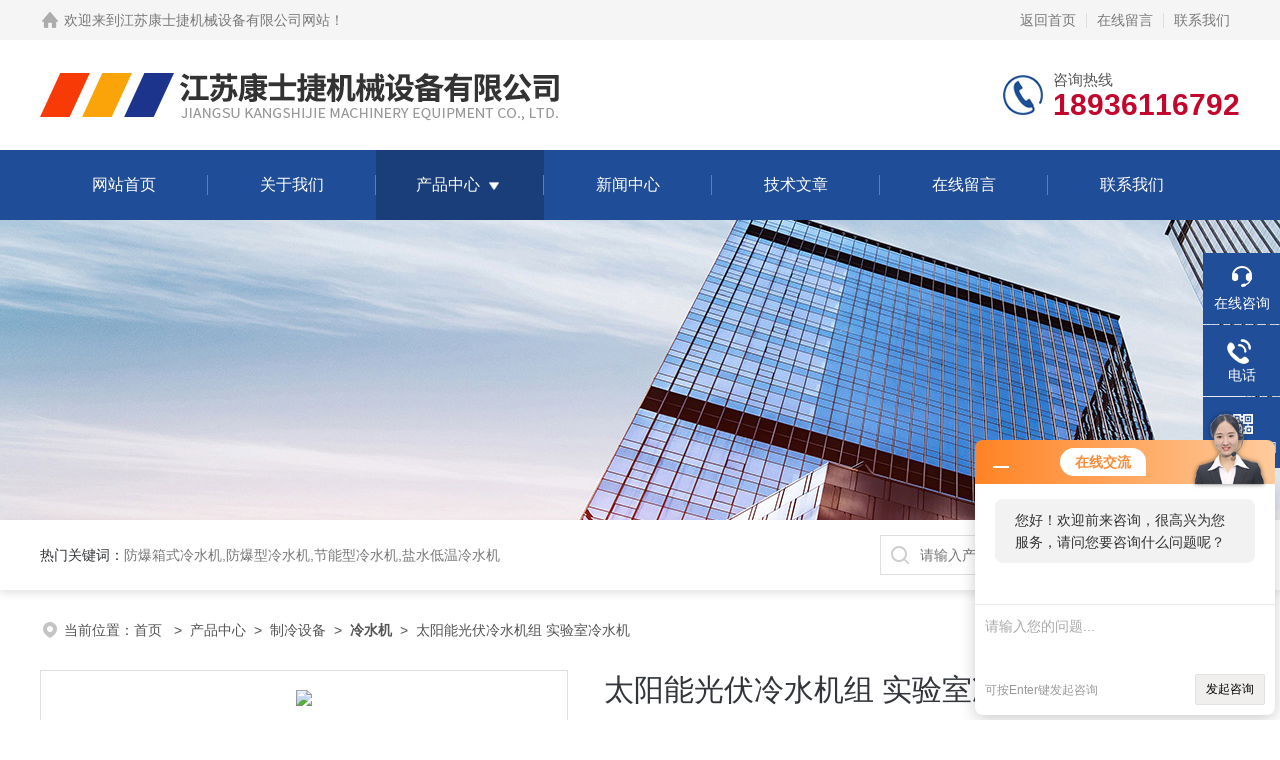

--- FILE ---
content_type: text/html; charset=utf-8
request_url: http://www.ksjlsj.cn/Products-21922658.html
body_size: 10165
content:
<!DOCTYPE html PUBLIC "-//W3C//DTD XHTML 1.0 Transitional//EN" "http://www.w3.org/TR/xhtml1/DTD/xhtml1-transitional.dtd">
<html xmlns="http://www.w3.org/1999/xhtml">
<head>
<meta http-equiv="Content-Type" content="text/html; charset=utf-8" />
 <TITLE>太阳能光伏冷水机组 实验室冷水机-江苏康士捷机械设备有限公司</TITLE>
<META NAME="Keywords" CONTENT="太阳能光伏冷水机组 实验室冷水机">
<META NAME="Description" CONTENT="江苏康士捷机械设备有限公司所提供的太阳能光伏冷水机组 实验室冷水机质量可靠、规格齐全,江苏康士捷机械设备有限公司不仅具有专业的技术水平,更有良好的售后服务和优质的解决方案,欢迎您来电咨询此产品具体参数及价格等详细信息！">
<link rel="stylesheet" type="text/css" href="/skins/615375/css/style.css">
<link rel="stylesheet" type="text/css" href="/skins/615375/css/swiper-bundle.min.css">
<script type="text/javascript" src="/skins/615375/js/jquery.min.js"></script>

<!--此Js使手机浏览器的active为可用状态-->
<script type="text/javascript">
    document.addEventListener("touchstart", function () { }, true);
</script>

<!--导航当前状态 JS-->
<script language="javascript" type="text/javascript"> 
	var nav= '3';
</script>
<!--导航当前状态 JS END-->
<script type="application/ld+json">
{
"@context": "https://ziyuan.baidu.com/contexts/cambrian.jsonld",
"@id": "http://www.ksjlsj.cn/Products-21922658.html",
"title": "太阳能光伏冷水机组 实验室冷水机",
"pubDate": "2021-12-13T15:23:24",
"upDate": "2024-11-08T13:40:27"
    }</script>
<script type="text/javascript" src="/ajax/common.ashx"></script>
<script src="/ajax/NewPersonalStyle.Classes.SendMSG,NewPersonalStyle.ashx" type="text/javascript"></script>
<script type="text/javascript">
var viewNames = "";
var cookieArr = document.cookie.match(new RegExp("ViewNames" + "=[_0-9]*", "gi"));
if (cookieArr != null && cookieArr.length > 0) {
   var cookieVal = cookieArr[0].split("=");
    if (cookieVal[0] == "ViewNames") {
        viewNames = unescape(cookieVal[1]);
    }
}
if (viewNames == "") {
    var exp = new Date();
    exp.setTime(exp.getTime() + 7 * 24 * 60 * 60 * 1000);
    viewNames = new Date().valueOf() + "_" + Math.round(Math.random() * 1000 + 1000);
    document.cookie = "ViewNames" + "=" + escape(viewNames) + "; expires" + "=" + exp.toGMTString();
}
SendMSG.ToSaveViewLog("21922658", "ProductsInfo",viewNames, function() {});
</script>
<script language="javaScript" src="/js/JSChat.js"></script><script language="javaScript">function ChatBoxClickGXH() { DoChatBoxClickGXH('http://chat.hbzhan.com',626074) }</script><script>!window.jQuery && document.write('<script src="https://public.mtnets.com/Plugins/jQuery/2.2.4/jquery-2.2.4.min.js">'+'</scr'+'ipt>');</script><script type="text/javascript" src="http://chat.hbzhan.com/chat/KFCenterBox/615375"></script><script type="text/javascript" src="http://chat.hbzhan.com/chat/KFLeftBox/615375"></script><script>
(function(){
var bp = document.createElement('script');
var curProtocol = window.location.protocol.split(':')[0];
if (curProtocol === 'https') {
bp.src = 'https://zz.bdstatic.com/linksubmit/push.js';
}
else {
bp.src = 'http://push.zhanzhang.baidu.com/push.js';
}
var s = document.getElementsByTagName("script")[0];
s.parentNode.insertBefore(bp, s);
})();
</script>
</head>

<body>
<!--headtop 开始-->
<div class="ly_headtop">
	<div class="lyht_main">
    	<div class="lyht_fl"><img src="/skins/615375/images/home.png">欢迎来到<a href="/">江苏康士捷机械设备有限公司网站</a>！</div>
        <div class="lyht_fr"><a href="/">返回首页</a><em></em><a href="/order.html" rel="nofollow">在线留言</a><em></em><a href="/contact.html" rel="nofollow">联系我们</a></div>
        <div class="clear"></div>
    </div>
</div>
<!--headtop 结束-->


<!--头部 开始-->
<div class="ly_top">
	<div class="lytop_main">
    	<div class="ly_logo">
        	<a href="/"><img src="/skins/615375/images/logo.jpg" alt="江苏康士捷机械设备有限公司"/></a>
        	<div class="logo_text" style="display:none;"><p>专注高精度</p><span>数控机床设备产品生产家</span></div>
        </div>                
        <div class="ly_tel">
            <span>咨询热线</span>
            <p>18936116792</p>
        </div>
        
        <div class="clear"></div>        
    </div>
</div>
<!--导航栏 开始-->
<div class="ly_nav">
    <!-- 控制menu -->
    <div class="nav_menu">
        <span></span>
        <span></span>
        <span></span>
    </div>        
    <!-- 菜单 -->
    <div class="nav_list">
        <ul>
            <li id="navId1"><a href="/">网站首页</a></li>
            <li id="navId2"><a href="/aboutus.html" rel="nofollow">关于我们</a></li>
            <li id="navId3"><a href="/products.html">产品中心</a>
            	<!--二级栏目-->
                <i></i>
                <ul>  
                              
                    <li><a href="/ParentList-1403487.html">制冷设备</a></li>
                 
                </ul>
            </li>
            <li id="navId4"><a href="/news.html">新闻中心</a></li>
            <li id="navId5"><a href="/article.html">技术文章</a></li>
            <li id="navId6"><a href="/order.html" rel="nofollow">在线留言</a></li>
            <li id="navId7"><a href="/contact.html" rel="nofollow">联系我们</a></li>
        </ul>
        <div class="nav_mask"></div>
    </div>
</div>
<!--导航栏 结束-->
<script language="javascript" type="text/javascript">
	try {
		document.getElementById("navId" + nav).className = "active";
	}
	catch (e) {}
</script>
<script type="text/javascript">
	$('.nav_mask').click(function(){
		$('.nav_list').removeClass('open')
	})
	$('.nav_menu,.nav_list').click(function(e){
		e.stopPropagation();
	})
	$('.ly_nav').find('.nav_menu').click(function(e){
		$('.nav_list').toggleClass('open')
	})
	$(function () {
		$(".nav_list ul li i").click(function(){
			var b=false;
			if($(this).attr("class")=="cur"){
			   b=true;
			}
			$(".nav_list ul li ul").prev("i").removeClass("cur");
			$(".nav_list>ul>li").children("ul").slideUp("fast");
			if(!b){
				$(this).addClass("cur");
				$(this).siblings("ul").slideDown("fast");
			}
		})
	});
</script>
<!--头部 结束-->


<!--ny_banner 开始-->
<div class="ny_banner"><img src="/skins/615375/images/ny_banner1.jpg" /></div>
<!--ny_banner 结束-->


<!--热门关键词&搜索 开始-->
<div class="ly_hotkw_search">
	<div class="hotkw_search">
    	<div class="hotkw_left"><span>热门关键词：</span><a href="/products.html" target="_blank">防爆箱式冷水机,防爆型冷水机,节能型冷水机,盐水低温冷水机</a></div>
        <div class="search_right">
        	<form action="/products.html" method="post" onsubmit="return checkFrom(this);">
              <div class="sc_ipt"><input type="text" name="keyword" placeholder="请输入产品名称" maxlength="50" /></div>
              <div class="sc_btn"><input type="submit" value="搜索" /></div>
              <div class="clear"></div>
            </form>
        </div>
        <div class="clear"></div>
    </div>
</div>
<!--热门关键词&搜索 结束-->

<script src="http://www.hbzhan.com/mystat.aspx?u=ksjlsj"></script>


<!--面包屑 开始-->
<div class="ly_crumb">
	<img src="/skins/615375/images/crumb_icon.png" /><p>当前位置：<a href="/">首页 </a>&nbsp;&nbsp;>&nbsp;&nbsp;<a href="/products.html">产品中心</a>&nbsp;&nbsp;>&nbsp;&nbsp;<a href="/ParentList-1403487.html">制冷设备</a>&nbsp;&nbsp;>&nbsp;&nbsp;<a href="/SonList-1403488.html"><strong>冷水机</strong></a>&nbsp;&nbsp;>&nbsp;&nbsp;太阳能光伏冷水机组 实验室冷水机
            
              </p>
</div>
<!--面包屑 结束-->


<!--内页-产品详情 开始-->
<div class="ly_NyProDetail">

	<!--pro_detail_main start-->
    <div class="pro_detail_main"> 
        <div class="prodetail_img">
    
            <div id="preview">
                        
                        <div class="jqzoom" id="spec-n1">
                             
                            <div id="ceshi" style="">
                            <img src="http://img77.hbzhan.com/gxhpic_06e1302c41/319cc19b395d723d11d25ccb45d0dcf0bd9b58c6fa6a93b22308cf8a8c6042b5383ed40dba2caf13_800_800_5.jpg" jqimg="http://img77.hbzhan.com/319cc19b395d723d11d25ccb45d0dcf0bd9b58c6fa6a93b22308cf8a8c6042b5383ed40dba2caf13.jpg" />
                            </div>
                           
                        </div>
                        <div id="spec-n5">
                            <!--<div class="control" id="spec-left">
                                <img src="/Skins/615375/images/left.jpg" />
                            </div>-->
                            <div id="spec-list">
                                <ul class="list-h"  >
                                
                                    <li><p><img  onclick="jQuery('.videoItem').hide();mybaidu.window.SetPause();" src="http://img77.hbzhan.com/gxhpic_06e1302c41/319cc19b395d723d11d25ccb45d0dcf0bd9b58c6fa6a93b22308cf8a8c6042b5383ed40dba2caf13_800_800_5.jpg" alt="" data-zoom-image="http://img77.hbzhan.com/gxhpic_06e1302c41/319cc19b395d723d11d25ccb45d0dcf0bd9b58c6fa6a93b22308cf8a8c6042b5383ed40dba2caf13_800_800_5.jpg" onload="DrawImage(this,460,300)"></p></li>
                                
                                </ul>
                            </div>
                            <!--<div class="control" id="spec-right">
                                <img src="/Skins/615375/images/right.jpg" />
                            </div>	-->	
                        </div>
                    </div>
            <script type=text/javascript>
                $(function(){			
                   $("#ceshi").jqueryzoom({
                        xzoom:440,
                        yzoom:440,
                        offset:10,
                        position:"right",
                        preload:1,
                        lens:1
                    });							
                    /*$("#spec-list").jdMarquee({
                        deriction:"left",
                        step:1,
                        speed:4,
                        delay:10,
                        control:true,
                        _front:"#spec-right",
                        _back:"#spec-left"
                    });*/
                    $("#spec-list li").bind("mouseover",function(){
                        var src=$(this).children().children('img').attr("src");
                        $("#ceshi").css("width", "100%");
                        $("#ceshi").css("height", "100%");
                        $("#ceshi").css("position", "");
                        $("#spec-n1 img").eq(0).attr({
                            src:src.replace("\/n5\/","\/n1\/"),
                            jqimg:src.replace("\/n5\/","\/n0\/")
                        });
                        $("#spec-list li p").each(function(){
                            $(this).css({
                                "border":"1px solid #dfdfdf"
                            });
                            })
                        $(this).children('p').css({
                            "border":"1px solid #18437a"
                        });
                    });	
                })
            </script>
            <script type=text/javascript src="/skins/615375/js/lib.js"></script>
            <script type=text/javascript src="/skins/615375/js/zzsc.js"></script>  
        </div>
    
        
        <div class="pro_detail_text">
            <h1>太阳能光伏冷水机组 实验室冷水机</h1>
            <div class="jyms"><p><span>简要描述：</span>太阳能光伏冷水机组产品介绍太阳能光伏冷水机（硅片冷水机）是江苏康士捷机械设备有限公司集冷水机组、水箱，水泵、控制为一体的冷水机组，客户厂房空间 </p></div>
            <ul>
           <li><img src="/skins/615375/images/dot.png" /><span>产品型号：</span> </li>
           <li><img src="/skins/615375/images/dot.png" /><span>厂商性质：</span>生产厂家</li>
           <li><img src="/skins/615375/images/dot.png" /><span>更新时间：</span>2024-11-08</li>
           <li><img src="/skins/615375/images/dot.png" /><span>访&nbsp;&nbsp;问&nbsp;&nbsp;量：</span>1508</li>
                
            </ul>
            <div class="pro_detail_btn">
                <a href="#cpzx" class="prodtl_btn1">产品咨询</a><a href="/contact.html" target="_blank" class="prodtl_btn2" rel="nofollow">联系我们</a>
            </div>
        </div>
        <div class="clear"></div>
    </div>
    <!--pro_detail_main end-->
	
    <div class="lyNyProDetail_con">
    	<div class="lyNyProDetail_left lyNyPro_left">
        	<div class="h_left">
                <div class="cp_type">
                    <div class="hd"><p>产品分类</p></div>
                    <div class="bd">
                        <ul>
                            
                            <li>
                         <p><a href="/ParentList-1403487.html">制冷设备</a><span></span></p>
                                <div>
                                
                                    <a href="/SonList-1795875.html">注塑机冷却设备</a>
                                
                                    <a href="/SonList-1732150.html">航天航空用制冷设备</a>
                                
                                    <a href="/SonList-1403488.html">冷水机</a>
                                
                                    <a href="/SonList-1403543.html">冷冻机</a>
                                
                                    <a href="/SonList-1403618.html">其他制冷设备</a>
                                
                          <a href="/products.html" style="font-weight:bolder;">查看全部产品</a>
                                </div>
                            </li>
                            
                        </ul>
                    </div>
                </div>
            </div>
            
            <!--相关文章 开始-->
            <div class="lyNy_Xgwz">
            	<div class="Xgwz_tit"><p>相关文章</p><span>Related Articles</span></div>
                <div class="Xgwz_list">
                	<ul>
                    	 
        <li><em></em><a href="/Article-1450837.html">螺杆式制冷机组的节能设计与优化策略</a></li>
                    
        <li><em></em><a href="/Article-1342595.html">什么是双温制冷机组</a></li>
                    
        <li><em></em><a href="/Article-1300801.html">乙二醇低温冷水机性能用途大着呢</a></li>
                    
        <li><em></em><a href="/Article-1294311.html">复叠式制冷机组主要应用于哪些领域？</a></li>
                    
        <li><em></em><a href="/Article-1253841.html">复叠式制冷机组与单级制冷机组相比有哪些优势？</a></li>
                    
        <li><em></em><a href="/Article-1237202.html">浅析​防爆式冷水机工作机理</a></li>
                      
                    </ul>
                </div>
            </div>
            <!--相关文章 结束-->
        </div>
        <script type="text/javascript" src="/skins/615375/js/pt_js.js"></script>
        
        <div class="lyNyProDetail_right">
        	<div class="lyNyProDetail_ConTit"><p>详细介绍</p></div>
            <div class="lyNyProDetail_ConText">
            	<p style="box-sizing: border-box; margin-top: 0px; margin-bottom: 0px; padding: 0px; font-family: "PingFang SC", Helvetica, "Microsoft YaHei", Arial, sans-serif; line-height: 22px; vertical-align: baseline; background: rgb(255, 255, 255); -webkit-tap-highlight-color: transparent; appearance: none; clear: both; color: rgb(51, 51, 51); white-space: normal;"><strong style="box-sizing: border-box; margin: 0px; padding: 0px; font-size: inherit; line-height: inherit; font-style: inherit; vertical-align: baseline; background: transparent; -webkit-tap-highlight-color: transparent; appearance: none;"><span style="box-sizing: border-box; margin: 0px; padding: 0px; font-family: 微软雅黑; font-size: 24px; line-height: inherit; font-weight: inherit; font-style: inherit; vertical-align: baseline; background: transparent; -webkit-tap-highlight-color: transparent; appearance: none; letter-spacing: 0px;"><strong style="box-sizing: border-box; margin: 0px; padding: 0px; font-family: "PingFang SC", Helvetica, "Microsoft YaHei", Arial, sans-serif; font-size: inherit; line-height: inherit; font-style: inherit; vertical-align: baseline; background: transparent; -webkit-tap-highlight-color: transparent; appearance: none;">太阳能光伏冷水机组</strong>产品介绍</span></strong><strong style="box-sizing: border-box; margin: 0px; padding: 0px; font-size: inherit; line-height: inherit; font-style: inherit; vertical-align: baseline; background: transparent; -webkit-tap-highlight-color: transparent; appearance: none;"></strong></p><p style="box-sizing: border-box; margin-top: 0px; margin-bottom: 0px; padding: 0px; font-family: "PingFang SC", Helvetica, "Microsoft YaHei", Arial, sans-serif; line-height: 22px; vertical-align: baseline; background: rgb(255, 255, 255); -webkit-tap-highlight-color: transparent; appearance: none; clear: both; color: rgb(51, 51, 51); white-space: normal;"><strong style="box-sizing: border-box; margin: 0px; padding: 0px; font-size: inherit; line-height: inherit; font-style: inherit; vertical-align: baseline; background: transparent; -webkit-tap-highlight-color: transparent; appearance: none;"><span style="box-sizing: border-box; margin: 0px; padding: 0px; font-family: 微软雅黑; font-size: 24px; line-height: inherit; font-weight: inherit; font-style: inherit; vertical-align: baseline; background: transparent; -webkit-tap-highlight-color: transparent; appearance: none; letter-spacing: 0px;">&nbsp;</span></strong></p><p style="box-sizing: border-box; margin-top: 0px; margin-bottom: 16px; padding: 0px; font-family: "PingFang SC", Helvetica, "Microsoft YaHei", Arial, sans-serif; line-height: 22px; vertical-align: baseline; background: rgb(255, 255, 255); -webkit-tap-highlight-color: transparent; appearance: none; clear: both; color: rgb(51, 51, 51); white-space: normal;"><strong style="box-sizing: border-box; margin: 0px; padding: 0px; font-size: inherit; line-height: inherit; font-style: inherit; vertical-align: baseline; background: transparent; -webkit-tap-highlight-color: transparent; appearance: none;"><span style="box-sizing: border-box; margin: 0px; padding: 0px; font-family: 微软雅黑; font-size: 19px; line-height: inherit; font-weight: inherit; font-style: inherit; vertical-align: baseline; background: transparent; -webkit-tap-highlight-color: transparent; appearance: none; letter-spacing: 0px;">太阳能光伏冷水机（硅片冷水机）</span></strong><span style="box-sizing: border-box; margin: 0px; padding: 0px; font-family: 微软雅黑; font-size: 19px; line-height: inherit; font-weight: inherit; font-style: inherit; vertical-align: baseline; background: transparent; -webkit-tap-highlight-color: transparent; appearance: none; letter-spacing: 0px;">是江苏康士捷机械设备有限公司集冷水机组、水箱，水泵、控制为一体的冷水机组，客户厂房空间。</span></p><p style="box-sizing: border-box; margin-top: 0px; margin-bottom: 0px; padding: 0px; font-family: "PingFang SC", Helvetica, "Microsoft YaHei", Arial, sans-serif; line-height: 22px; vertical-align: baseline; background: rgb(255, 255, 255); -webkit-tap-highlight-color: transparent; appearance: none; clear: both; color: rgb(51, 51, 51); white-space: normal;"><strong style="box-sizing: border-box; margin: 0px; padding: 0px; font-size: inherit; line-height: inherit; font-style: inherit; vertical-align: baseline; background: transparent; -webkit-tap-highlight-color: transparent; appearance: none;"><span style="box-sizing: border-box; margin: 0px; padding: 0px; font-family: 微软雅黑; font-size: 19px; line-height: inherit; font-weight: inherit; font-style: inherit; vertical-align: baseline; background: transparent; -webkit-tap-highlight-color: transparent; appearance: none; letter-spacing: 0px;">太阳能光伏</span></strong><span style="box-sizing: border-box; margin: 0px; padding: 0px; font-family: 微软雅黑; font-size: 19px; line-height: inherit; font-weight: inherit; font-style: inherit; vertical-align: baseline; background: transparent; -webkit-tap-highlight-color: transparent; appearance: none; letter-spacing: 0px;">螺杆</span><span style="box-sizing: border-box; margin: 0px; padding: 0px; font-family: 微软雅黑; font-size: 19px; line-height: inherit; font-weight: inherit; font-style: inherit; vertical-align: baseline; background: transparent; -webkit-tap-highlight-color: transparent; appearance: none; letter-spacing: 0px;">冷水机组</span><span style="box-sizing: border-box; margin: 0px; padding: 0px; font-family: 微软雅黑; font-size: 19px; line-height: inherit; font-weight: inherit; font-style: inherit; vertical-align: baseline; background: transparent; -webkit-tap-highlight-color: transparent; appearance: none; letter-spacing: 0px;">在螺杆式冷水机组各个方面的基础上开发的新一代产品，配置冷凝器及蒸发器，采用品牌电器元件，辅以电脑控制系统，经过加工装配而成。</span></p><p style="box-sizing: border-box; margin-top: 0px; margin-bottom: 0px; padding: 0px; font-family: "PingFang SC", Helvetica, "Microsoft YaHei", Arial, sans-serif; line-height: 22px; vertical-align: baseline; background: rgb(255, 255, 255); -webkit-tap-highlight-color: transparent; appearance: none; clear: both; color: rgb(51, 51, 51); white-space: normal;"><strong style="box-sizing: border-box; margin: 0px; padding: 0px; font-size: inherit; line-height: inherit; font-style: inherit; vertical-align: baseline; background: transparent; -webkit-tap-highlight-color: transparent; appearance: none;"><span style="box-sizing: border-box; margin: 0px; padding: 0px; font-family: 微软雅黑; font-size: 19px; line-height: inherit; font-weight: inherit; font-style: inherit; vertical-align: baseline; background: transparent; -webkit-tap-highlight-color: transparent; appearance: none; letter-spacing: 0px;"></span></strong></p><p style="box-sizing: border-box; margin-top: 0px; margin-bottom: 0px; padding: 0px; font-family: "PingFang SC", Helvetica, "Microsoft YaHei", Arial, sans-serif; line-height: inherit; vertical-align: baseline; background: rgb(255, 255, 255); -webkit-tap-highlight-color: transparent; appearance: none; clear: both; color: rgb(51, 51, 51); white-space: normal; text-align: center;"><img class="lazy-load-other"  src="https://img77.hbzhan.com/gxhpic_06e1302c41/319cc19b395d723d11d25ccb45d0dcf0af15c66ffa13869f557e399fcdd976eeddbd8deeb225809f.jpg"><br></p><p style="box-sizing: border-box; margin-top: 0px; margin-bottom: 0px; padding: 0px; font-family: "PingFang SC", Helvetica, "Microsoft YaHei", Arial, sans-serif; line-height: 22px; vertical-align: baseline; background: rgb(255, 255, 255); -webkit-tap-highlight-color: transparent; appearance: none; clear: both; color: rgb(51, 51, 51); white-space: normal;"><strong style="box-sizing: border-box; margin: 0px; padding: 0px; font-size: inherit; line-height: inherit; font-style: inherit; vertical-align: baseline; background: transparent; -webkit-tap-highlight-color: transparent; appearance: none;"><span style="box-sizing: border-box; margin: 0px; padding: 0px; font-family: 微软雅黑; font-size: 19px; line-height: inherit; font-weight: inherit; font-style: inherit; vertical-align: baseline; background: transparent; -webkit-tap-highlight-color: transparent; appearance: none; letter-spacing: 0px;"></span></strong><strong style="box-sizing: border-box; margin: 0px; padding: 0px; font-size: inherit; line-height: inherit; font-style: inherit; vertical-align: baseline; background: transparent; -webkit-tap-highlight-color: transparent; appearance: none;"><span style="box-sizing: border-box; margin: 0px; padding: 0px; font-family: 微软雅黑; font-size: 19px; line-height: inherit; font-weight: inherit; font-style: inherit; vertical-align: baseline; background: transparent; -webkit-tap-highlight-color: transparent; appearance: none; letter-spacing: 0px;">安装便捷</span></strong><br style="box-sizing: border-box; margin: 0px; padding: 0px; font-size: inherit; line-height: inherit; font-weight: inherit; font-style: inherit; vertical-align: baseline; background: transparent; -webkit-tap-highlight-color: transparent; appearance: none;"></p><p style="box-sizing: border-box; margin-top: 0px; margin-bottom: 0px; padding: 0px; font-family: "PingFang SC", Helvetica, "Microsoft YaHei", Arial, sans-serif; line-height: 22px; vertical-align: baseline; background: rgb(255, 255, 255); -webkit-tap-highlight-color: transparent; appearance: none; clear: both; color: rgb(51, 51, 51); white-space: normal;"><span style="box-sizing: border-box; margin: 0px; padding: 0px; font-family: 微软雅黑; font-size: 19px; line-height: inherit; font-weight: inherit; font-style: inherit; vertical-align: baseline; background: transparent; -webkit-tap-highlight-color: transparent; appearance: none; letter-spacing: 0px;">1、机组结构紧凑，占地面积小，节省机房空间；</span></p><p style="box-sizing: border-box; margin-top: 0px; margin-bottom: 0px; padding: 0px; font-family: "PingFang SC", Helvetica, "Microsoft YaHei", Arial, sans-serif; line-height: 22px; vertical-align: baseline; background: rgb(255, 255, 255); -webkit-tap-highlight-color: transparent; appearance: none; clear: both; color: rgb(51, 51, 51); white-space: normal;"><span style="box-sizing: border-box; margin: 0px; padding: 0px; font-family: 微软雅黑; font-size: 19px; line-height: inherit; font-weight: inherit; font-style: inherit; vertical-align: baseline; background: transparent; -webkit-tap-highlight-color: transparent; appearance: none; letter-spacing: 0px;">2、整机出厂时，已严格调试定转完成，已*达到现场使用状态；</span></p><p style="box-sizing: border-box; margin-top: 0px; margin-bottom: 0px; padding: 0px; font-family: "PingFang SC", Helvetica, "Microsoft YaHei", Arial, sans-serif; line-height: 22px; vertical-align: baseline; background: rgb(255, 255, 255); -webkit-tap-highlight-color: transparent; appearance: none; clear: both; color: rgb(51, 51, 51); white-space: normal;"><span style="box-sizing: border-box; margin: 0px; padding: 0px; font-family: 微软雅黑; font-size: 19px; line-height: inherit; font-weight: inherit; font-style: inherit; vertical-align: baseline; background: transparent; -webkit-tap-highlight-color: transparent; appearance: none; letter-spacing: 0px;">3、机组振动小，基础不需隔离措施，安装简单；</span></p><p style="box-sizing: border-box; margin-top: 0px; margin-bottom: 0px; padding: 0px; font-family: "PingFang SC", Helvetica, "Microsoft YaHei", Arial, sans-serif; line-height: 22px; vertical-align: baseline; background: rgb(255, 255, 255); -webkit-tap-highlight-color: transparent; appearance: none; clear: both; color: rgb(51, 51, 51); white-space: normal;"><span style="box-sizing: border-box; margin: 0px; padding: 0px; font-family: 微软雅黑; font-size: 19px; line-height: inherit; font-weight: inherit; font-style: inherit; vertical-align: baseline; background: transparent; -webkit-tap-highlight-color: transparent; appearance: none; letter-spacing: 0px;">4、内置不锈钢水箱，水泵，安装时候只需连接蒸发器冷冻水和冷凝器冷却水水管。</span><span style="box-sizing: border-box; margin: 0px; padding: 0px; font-family: 微软雅黑; font-size: 19px; line-height: inherit; font-weight: inherit; font-style: inherit; vertical-align: baseline; background: transparent; -webkit-tap-highlight-color: transparent; appearance: none; letter-spacing: 0px;"><br style="box-sizing: border-box; margin: 0px; padding: 0px; font-family: "PingFang SC", Helvetica, "Microsoft YaHei", Arial, sans-serif; font-size: inherit; line-height: inherit; font-weight: inherit; font-style: inherit; vertical-align: baseline; background: transparent; -webkit-tap-highlight-color: transparent; appearance: none;"></span><strong style="box-sizing: border-box; margin: 0px; padding: 0px; font-size: inherit; line-height: inherit; font-style: inherit; vertical-align: baseline; background: transparent; -webkit-tap-highlight-color: transparent; appearance: none;"><span style="box-sizing: border-box; margin: 0px; padding: 0px; font-family: 微软雅黑; font-size: 19px; line-height: inherit; font-weight: inherit; font-style: inherit; vertical-align: baseline; background: transparent; -webkit-tap-highlight-color: transparent; appearance: none; letter-spacing: 0px;">运行费用低</span></strong><span style="box-sizing: border-box; margin: 0px; padding: 0px; font-family: 微软雅黑; font-size: 19px; line-height: inherit; font-weight: inherit; font-style: inherit; vertical-align: baseline; background: transparent; -webkit-tap-highlight-color: transparent; appearance: none; letter-spacing: 0px;">&nbsp;</span><span style="box-sizing: border-box; margin: 0px; padding: 0px; font-family: 微软雅黑; font-size: 19px; line-height: inherit; font-weight: inherit; font-style: inherit; vertical-align: baseline; background: transparent; -webkit-tap-highlight-color: transparent; appearance: none; letter-spacing: 0px;"><br style="box-sizing: border-box; margin: 0px; padding: 0px; font-family: "PingFang SC", Helvetica, "Microsoft YaHei", Arial, sans-serif; font-size: inherit; line-height: inherit; font-weight: inherit; font-style: inherit; vertical-align: baseline; background: transparent; -webkit-tap-highlight-color: transparent; appearance: none;"></span></p><p style="box-sizing: border-box; margin-top: 0px; margin-bottom: 19px; padding: 0px; font-family: "PingFang SC", Helvetica, "Microsoft YaHei", Arial, sans-serif; line-height: inherit; vertical-align: baseline; background: rgb(255, 255, 255); -webkit-tap-highlight-color: transparent; appearance: none; clear: both; color: rgb(51, 51, 51); white-space: normal;"><strong style="box-sizing: border-box; margin: 0px; padding: 0px; font-size: inherit; line-height: inherit; font-style: inherit; vertical-align: baseline; background: transparent; -webkit-tap-highlight-color: transparent; appearance: none;"><span style="box-sizing: border-box; margin: 0px; padding: 0px; font-family: 微软雅黑; font-size: 22px; line-height: inherit; font-weight: inherit; font-style: inherit; vertical-align: baseline; background: transparent; -webkit-tap-highlight-color: transparent; appearance: none; letter-spacing: 0px;"><br style="box-sizing: border-box; margin: 0px; padding: 0px; font-family: "PingFang SC", Helvetica, "Microsoft YaHei", Arial, sans-serif; font-size: inherit; line-height: inherit; font-weight: inherit; font-style: inherit; vertical-align: baseline; background: transparent; -webkit-tap-highlight-color: transparent; appearance: none;"></span></strong></p><p style="box-sizing: border-box; margin-top: 0px; margin-bottom: 19px; padding: 0px; font-family: "PingFang SC", Helvetica, "Microsoft YaHei", Arial, sans-serif; line-height: inherit; vertical-align: baseline; background: rgb(255, 255, 255); -webkit-tap-highlight-color: transparent; appearance: none; clear: both; color: rgb(51, 51, 51); white-space: normal;"><strong style="box-sizing: border-box; margin: 0px; padding: 0px; font-size: inherit; line-height: inherit; font-style: inherit; vertical-align: baseline; background: transparent; -webkit-tap-highlight-color: transparent; appearance: none;"><span style="box-sizing: border-box; margin: 0px; padding: 0px; font-family: 微软雅黑; font-size: 22px; line-height: inherit; font-weight: inherit; font-style: inherit; vertical-align: baseline; background: transparent; -webkit-tap-highlight-color: transparent; appearance: none; letter-spacing: 0px;">12</span></strong><strong style="box-sizing: border-box; margin: 0px; padding: 0px; font-size: inherit; line-height: inherit; font-style: inherit; vertical-align: baseline; background: transparent; -webkit-tap-highlight-color: transparent; appearance: none;"><span style="box-sizing: border-box; margin: 0px; padding: 0px; font-family: 微软雅黑; font-size: 22px; line-height: inherit; font-weight: inherit; font-style: inherit; vertical-align: baseline; background: transparent; -webkit-tap-highlight-color: transparent; appearance: none; letter-spacing: 0px;">年专注工业冷水机组</span></strong><span style="box-sizing: border-box; margin: 0px; padding: 0px; font-family: 微软雅黑; font-size: 16px; line-height: inherit; font-weight: inherit; font-style: inherit; vertical-align: baseline; background: transparent; -webkit-tap-highlight-color: transparent; appearance: none; letter-spacing: 0px;">太阳能光伏水冷螺杆冷水机系列制冷量范围为</span><span style="box-sizing: border-box; margin: 0px; padding: 0px; font-family: 微软雅黑; font-size: 19px; line-height: inherit; font-weight: inherit; font-style: inherit; vertical-align: baseline; background: transparent; -webkit-tap-highlight-color: transparent; appearance: none; letter-spacing: 0px;">28KW至216.5KW</span><span style="box-sizing: border-box; margin: 0px; padding: 0px; font-family: 微软雅黑; font-size: 16px; line-height: inherit; font-weight: inherit; font-style: inherit; vertical-align: baseline; background: transparent; -webkit-tap-highlight-color: transparent; appearance: none; letter-spacing: 0px;">。冷冻水温度调节范围为</span><span style="box-sizing: border-box; margin: 0px; padding: 0px; font-family: 微软雅黑; font-size: 19px; line-height: inherit; font-weight: inherit; font-style: inherit; vertical-align: baseline; background: transparent; -webkit-tap-highlight-color: transparent; appearance: none; letter-spacing: 0px;">30℃至35℃</span><span style="box-sizing: border-box; margin: 0px; padding: 0px; font-family: 微软雅黑; font-size: 16px; line-height: inherit; font-weight: inherit; font-style: inherit; vertical-align: baseline; background: transparent; -webkit-tap-highlight-color: transparent; appearance: none; letter-spacing: 0px;">。冷水机组装备具有相序保护、电机过载保护、防冻保护、高低压保护等多项保护装置。冷水机组的压缩机采用卸载降压启动，避免对电网的冲击，保护机组正常运行（</span><span style="box-sizing: border-box; margin: 0px; padding: 0px; font-family: 微软雅黑; font-size: 16px; line-height: inherit; font-weight: inherit; font-style: inherit; vertical-align: baseline; background: transparent; -webkit-tap-highlight-color: transparent; appearance: none; letter-spacing: 0px;">由于</span><strong style="box-sizing: border-box; margin: 0px; padding: 0px; font-size: inherit; line-height: inherit; font-style: inherit; vertical-align: baseline; background: transparent; -webkit-tap-highlight-color: transparent; appearance: none;"><span style="box-sizing: border-box; margin: 0px; padding: 0px; font-family: 微软雅黑; font-size: 16px; line-height: inherit; font-weight: inherit; font-style: inherit; vertical-align: baseline; background: transparent; -webkit-tap-highlight-color: transparent; appearance: none; letter-spacing: 0px;">太阳能光伏冷水机型号</span></strong><span style="box-sizing: border-box; margin: 0px; padding: 0px; font-family: 微软雅黑; font-size: 16px; line-height: inherit; font-weight: inherit; font-style: inherit; vertical-align: baseline; background: transparent; -webkit-tap-highlight-color: transparent; appearance: none; letter-spacing: 0px;">比较多，未能详细列出，有何疑问可以直接咨询我们的客服人员</span><span style="box-sizing: border-box; margin: 0px; padding: 0px; font-family: 微软雅黑; font-size: 16px; line-height: inherit; font-weight: inherit; font-style: inherit; vertical-align: baseline; background: transparent; -webkit-tap-highlight-color: transparent; appearance: none; letter-spacing: 0px;">）</span><span style="box-sizing: border-box; margin: 0px; padding: 0px; font-family: 微软雅黑; font-size: 19px; line-height: inherit; font-weight: inherit; font-style: inherit; vertical-align: baseline; background: transparent; -webkit-tap-highlight-color: transparent; appearance: none; letter-spacing: 0px;">&nbsp;</span></p><p style="box-sizing: border-box; margin-top: 0px; margin-bottom: 16px; padding: 0px; font-family: "PingFang SC", Helvetica, "Microsoft YaHei", Arial, sans-serif; line-height: 22px; vertical-align: baseline; background: rgb(255, 255, 255); -webkit-tap-highlight-color: transparent; appearance: none; clear: both; color: rgb(51, 51, 51); white-space: normal;"><strong style="box-sizing: border-box; margin: 0px; padding: 0px; font-size: inherit; line-height: inherit; font-style: inherit; vertical-align: baseline; background: transparent; -webkit-tap-highlight-color: transparent; appearance: none;"><span style="box-sizing: border-box; margin: 0px; padding: 0px; font-family: 微软雅黑; font-size: 24px; line-height: inherit; font-weight: inherit; font-style: inherit; vertical-align: baseline; background: transparent; -webkit-tap-highlight-color: transparent; appearance: none; letter-spacing: 0px;"><strong style="box-sizing: border-box; margin: 0px; padding: 0px; font-family: "PingFang SC", Helvetica, "Microsoft YaHei", Arial, sans-serif; font-size: inherit; line-height: inherit; font-style: inherit; vertical-align: baseline; background: transparent; -webkit-tap-highlight-color: transparent; appearance: none;">太阳能光伏冷水机组</strong></span></strong><strong style="box-sizing: border-box; margin: 0px; padding: 0px; font-size: inherit; line-height: inherit; font-style: inherit; vertical-align: baseline; background: transparent; -webkit-tap-highlight-color: transparent; appearance: none;"><span style="box-sizing: border-box; margin: 0px; padding: 0px; font-family: 微软雅黑; font-size: 24px; line-height: inherit; font-weight: inherit; font-style: inherit; vertical-align: baseline; background: transparent; -webkit-tap-highlight-color: transparent; appearance: none; letter-spacing: 0px;">工作原理</span></strong><strong style="box-sizing: border-box; margin: 0px; padding: 0px; font-size: inherit; line-height: inherit; font-style: inherit; vertical-align: baseline; background: transparent; -webkit-tap-highlight-color: transparent; appearance: none;"><span style="box-sizing: border-box; margin: 0px; padding: 0px; font-family: 微软雅黑; font-size: 24px; line-height: inherit; font-weight: inherit; font-style: inherit; vertical-align: baseline; background: transparent; -webkit-tap-highlight-color: transparent; appearance: none; letter-spacing: 0px;">&nbsp;&nbsp;</span></strong></p><p style="box-sizing: border-box; margin-top: 0px; margin-bottom: 0px; padding: 0px; font-family: "PingFang SC", Helvetica, "Microsoft YaHei", Arial, sans-serif; line-height: inherit; vertical-align: baseline; background: rgb(255, 255, 255); -webkit-tap-highlight-color: transparent; appearance: none; clear: both; color: rgb(51, 51, 51); white-space: normal;"><span style="box-sizing: border-box; margin: 0px; padding: 0px; font-family: 微软雅黑; font-size: 16px; line-height: inherit; font-weight: inherit; font-style: inherit; vertical-align: baseline; background: transparent; -webkit-tap-highlight-color: transparent; appearance: none; letter-spacing: 0px;">从压缩机出来的高压高温气体进入冷凝器，热量被冷却塔带到外界，机组中运行物质变成高压常温液体，高压常温液体进入膨胀阀节流机构减压，部分液体闪发成蒸气，这些低温低压的气液两相的混合物进入蒸发器，蒸发器里面低温低压的气液混合物与客户工业设备的高温热水换热制冷，冷冻水从出去供应，蒸发器里面的介质成蒸气，回到压缩机重新被压缩，从而完成一个循环。冷水机组不断的换热制冷，供应机械设备和产品降温，提高生产效率。</span></p><p style="box-sizing: border-box; margin-top: 0px; margin-bottom: 0px; padding: 0px; font-family: "PingFang SC", Helvetica, "Microsoft YaHei", Arial, sans-serif; line-height: inherit; vertical-align: baseline; background: rgb(255, 255, 255); -webkit-tap-highlight-color: transparent; appearance: none; clear: both; color: rgb(51, 51, 51); white-space: normal; text-align: center;"><img class="lazy-load-other" width="905" height="435" style="width: 905px; height: 435px;"  src="https://img77.hbzhan.com/gxhpic_06e1302c41/319cc19b395d723d11d25ccb45d0dcf06aad83f452395ba661e978a58bfe1a332fc6fa55a3100fac.jpg"><br></p><p><br></p>  
            </div>
            
            <div class="lyNyProDetail_ConTit" id="cpzx"><p>产品咨询</p></div>
            <div class="ly_msg"><link rel="stylesheet" type="text/css" href="/css/MessageBoard_style.css">
<script language="javascript" src="/skins/Scripts/order.js?v=20210318" type="text/javascript"></script>
<a name="order" id="order"></a>
<div class="ly_msg" id="ly_msg">
<form method="post" name="form2" id="form2">
	<h3>留言框  </h3>
	<ul>
		<li>
			<h4 class="xh">产品：</h4>
			<div class="msg_ipt1"><input class="textborder" size="30" name="Product" id="Product" value="太阳能光伏冷水机组 实验室冷水机"  placeholder="请输入产品名称" /></div>
		</li>
		<li>
			<h4>您的单位：</h4>
			<div class="msg_ipt12"><input class="textborder" size="42" name="department" id="department"  placeholder="请输入您的单位名称" /></div>
		</li>
		<li>
			<h4 class="xh">您的姓名：</h4>
			<div class="msg_ipt1"><input class="textborder" size="16" name="yourname" id="yourname"  placeholder="请输入您的姓名"/></div>
		</li>
		<li>
			<h4 class="xh">联系电话：</h4>
			<div class="msg_ipt1"><input class="textborder" size="30" name="phone" id="phone"  placeholder="请输入您的联系电话"/></div>
		</li>
		<li>
			<h4>常用邮箱：</h4>
			<div class="msg_ipt12"><input class="textborder" size="30" name="email" id="email" placeholder="请输入您的常用邮箱"/></div>
		</li>
        <li>
			<h4>省份：</h4>
			<div class="msg_ipt12"><select id="selPvc" class="msg_option">
							<option value="0" selected="selected">请选择您所在的省份</option>
			 <option value="1">安徽</option> <option value="2">北京</option> <option value="3">福建</option> <option value="4">甘肃</option> <option value="5">广东</option> <option value="6">广西</option> <option value="7">贵州</option> <option value="8">海南</option> <option value="9">河北</option> <option value="10">河南</option> <option value="11">黑龙江</option> <option value="12">湖北</option> <option value="13">湖南</option> <option value="14">吉林</option> <option value="15">江苏</option> <option value="16">江西</option> <option value="17">辽宁</option> <option value="18">内蒙古</option> <option value="19">宁夏</option> <option value="20">青海</option> <option value="21">山东</option> <option value="22">山西</option> <option value="23">陕西</option> <option value="24">上海</option> <option value="25">四川</option> <option value="26">天津</option> <option value="27">新疆</option> <option value="28">西藏</option> <option value="29">云南</option> <option value="30">浙江</option> <option value="31">重庆</option> <option value="32">香港</option> <option value="33">澳门</option> <option value="34">中国台湾</option> <option value="35">国外</option>	
                             </select></div>
		</li>
		<li>
			<h4>详细地址：</h4>
			<div class="msg_ipt12"><input class="textborder" size="50" name="addr" id="addr" placeholder="请输入您的详细地址"/></div>
		</li>
		
        <li>
			<h4>补充说明：</h4>
			<div class="msg_ipt12 msg_ipt0"><textarea class="areatext" style="width:100%;" name="message" rows="8" cols="65" id="message"  placeholder="请输入您的任何要求、意见或建议"></textarea></div>
		</li>
		<li>
			<h4 class="xh">验证码：</h4>
			<div class="msg_ipt2">
            	<div class="c_yzm">
                    <input class="textborder" size="4" name="Vnum" id="Vnum"/>
                    <a href="javascript:void(0);" class="yzm_img"><img src="/Image.aspx" title="点击刷新验证码" onclick="this.src='/image.aspx?'+ Math.random();"  width="90" height="34" /></a>
                </div>
                <span>请输入计算结果（填写阿拉伯数字），如：三加四=7</span>
            </div>
		</li>
		<li>
			<h4></h4>
			<div class="msg_btn"><input type="button" onclick="return Validate();" value="提 交" name="ok"  class="msg_btn1"/><input type="reset" value="重 填" name="no" /></div>
		</li>
	</ul>	
    <input name="PvcKey" id="PvcHid" type="hidden" value="" />
</form>
</div>
</div>
    
    		<div class="ly_PrevNext">
                <ul>
                    <li>上一篇：<a href="/Products-21922645.html">水族冷水机 实验室冷水机</a></li>
                    <li>下一篇：<a href="/Products-21922663.html">注塑***风冷螺杆冷水机 实验室冷水机</a></li>
                </ul>
            </div>
            
        </div>
        <div class="clear"></div>
    </div>
</div>
<!--内页-产品详情 结束-->

<!--底部 开始-->
<div class="ly_foot">
	<div class="ly_Ftmain">
        <div class="ly_Ftcon">
            <div class="ly_FtLeft">
                <div class="Ft_tit">江苏康士捷机械设备有限公司</div>
                <ul>
                	<li><img src="/skins/615375/images/Ftleft_icon1.jpg" />联系人：赖经理</li>
                    <li><img src="/skins/615375/images/Ftleft_icon5.jpg" />电话：18936116791</li>
                    <li><img src="/skins/615375/images/Ftleft_icon2.jpg" />地址：江苏省昆山市周市镇金茂路588号</li>
                    <li><img src="/skins/615375/images/Ftleft_icon3.jpg" />邮箱：ks@ksjwk.com</li>
                    <li><img src="/skins/615375/images/Ftleft_icon4.jpg" />传真：86-0512-50339230</li>
                </ul>
            </div>
            <div class="ly_FtCenter">
                <div class="Ft_tit">快速链接</div>
                <ul>
                	<li><a href="/">首页</a></li>
                    <li><a href="/aboutus.html" rel="nofollow">关于我们</a></li>
                    <li><a href="/products.html">产品中心</a></li>
                    <li><a href="/news.html">新闻动态</a></li>
                    <li><a href="/article.html">技术文章</a></li>
                    <li><a href="/honor.html" rel="nofollow">荣誉资质</a></li>
                    <li><a href="/order.html" rel="nofollow">在线留言</a></li>
                    <li><a href="/contact.html" rel="nofollow">联系我们</a></li>
                </ul>
            </div>
            <div class="ly_FtRight">
                <div class="Ft_tit">关注我们</div>
                <p>欢迎您关注我们的微信公众号了解更多信息</p>
                <div class="ly_FtEwm">
                	<img src="/skins/615375/images/ewm1.jpg" />
                    <span>扫一扫<br />关注我们</span>
                </div>
            </div>
            <div class="clear"></div>
        </div>
    </div>
    <div class="ly_FtBottom">
    	<div class="FtBottom_mid">
        	<div class="Ft_Copy">版权所有&copy;2026江苏康士捷机械设备有限公司All Rights Reserved&nbsp;&nbsp;&nbsp;&nbsp;<a href="http://beian.miit.gov.cn" target="_blank" rel="nofollow">备案号：苏ICP备11005689号-22</a>&nbsp;&nbsp;&nbsp;&nbsp;<a href="/sitemap.xml" target="_blank">sitemap.xml</a>&nbsp;&nbsp;&nbsp;&nbsp;总流量：277302</div>
            <div class="Ft_Supp"><a href="http://www.hbzhan.com/login" target="_blank" rel="nofollow">管理登陆</a>&nbsp;&nbsp;&nbsp;&nbsp;技术支持：<a href="http://www.hbzhan.com" target="_blank" rel="nofollow">环保在线</a>&nbsp;&nbsp;&nbsp;&nbsp;</div>
            <div class="clear"></div>
        </div>
    </div>
</div>
<!--底部 结束-->

<!--右侧漂浮 begin-->
<div class="client-2"> 
    <ul id="client-2"> 
      <li class="my-kefu-liuyan"> 
       <div class="my-kefu-main"> 
        <div class="my-kefu-left"><a class="online-contact-btn" onclick="ChatBoxClickGXH()" href="#" target="_self"><i></i><p>在线咨询</p></a></div> <div class="my-kefu-right"></div> 
       </div>
      </li> 
      <li class="my-kefu-tel"> 
       <div class="my-kefu-tel-main"> 
        <div class="my-kefu-left"><a href="tel:0512-50339231"><i></i><p>电话</p></a></div> 
        <div class="my-kefu-tel-right">0512-50339231</div> 
       </div>
      </li>  
      <li class="my-kefu-weixin"> 
       <div class="my-kefu-main"> 
        <div class="my-kefu-left"><i></i><p>微信扫一扫</p></div> 
        <div class="my-kefu-right"> </div> 
        <div class="my-kefu-weixin-pic"><img src="/skins/615375/images/ewm1.jpg"> </div> 
       </div>
      </li> 
      <li class="my-kefu-ftop"> 
       <div class="my-kefu-main"> 
        <div class="my-kefu-left"><a href="javascript:;"><i></i><p>返回顶部</p></a> </div> 
        <div class="my-kefu-right"> </div> 
       </div>
      </li> 
    </ul> 
</div>
<!--右侧漂浮 end-->
<script type="text/javascript" src="/skins/615375/js/qq.js"></script>

 <script type='text/javascript' src='/js/VideoIfrmeReload.js?v=001'></script>
  
</html>
</body>